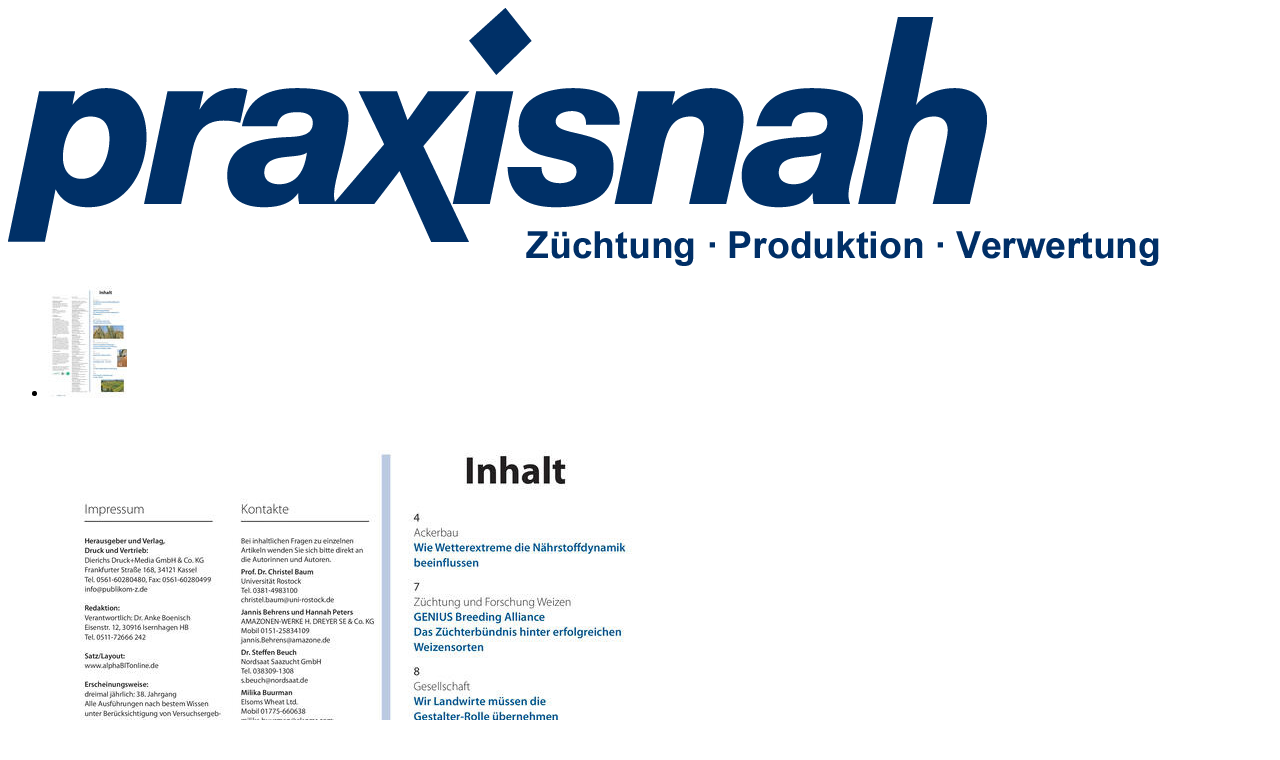

--- FILE ---
content_type: text/html;charset=UTF-8
request_url: https://www.praxisnah.de/index.cfm/article/10004.html
body_size: 54025
content:
<!doctype html> <html lang="de"> <head> <meta charset="utf-8"> <meta name="keywords" content="SAATEN-UNION"> <meta name="description" content="Ackerbohnen und K&ouml;rnererbsen sind wie alle Leguminosen durch ihre Symbiose mit Kn&ouml;llchen&shy;bakterien in der Lage, Luftstickstoff zu binden und in pflanzenverf&uuml;gbaren Stickstoff umzuwandeln. Eine Stickstoffd&uuml;ngung ist vor diesem Hintergrund also nicht n&ouml;tig. Weitere Grund- und Mikron&auml;hrstoffe haben aber, je nach Standort, eine hohe Bedeutung f&uuml;r die Ertragsf&auml;higkeit von Leguminosen"> <meta name='language' content='de'> <meta property="og:site_name" content="www.praxisnah.de" /> <meta property="og:title" content="Düngung von Körnerleguminosen – worauf kommt es an?"/> <meta property="og:type" content="article"/> <meta property="og:updated_time" content="2019-02-28T16:13:40+00:00" /> <meta property="og:url" content="https://www.praxisnah.de/index.cfm/article/10004.html"> <meta property="og:locale" content="de_DE"/> <meta property="og:image" content="https://www.praxisnah.de/cache/images/4250C5D0559B13536C84CE87A0142383.jpg"/> <meta property="og:height" content="600"/> <meta property="og:width" content="800"/> <meta property="og:description" content="Ackerbohnen und K&ouml;rnererbsen sind wie alle Leguminosen durch ihre Symbiose mit Kn&ouml;llchen&shy;bakterien in der Lage, Luftstickstoff zu binden und in pflanzenverf&uuml;gbaren Stickstoff umzuwandeln. Eine Stickstoffd&uuml;ngung ist vor diesem Hintergrund also nicht n&ouml;tig. Weitere Grund- und Mikron&auml;hrstoffe haben aber, je nach Standort, eine hohe Bedeutung f&uuml;r die Ertragsf&auml;higkeit von Leguminosen" /> <meta property="twitter:card" content="summary"/> <meta property="twitter:url" content="https://www.praxisnah.de/index.cfm/article/10004.html"/> <meta name="twitter:title" content="Düngung von Körnerleguminosen – worauf kommt es an?"> <meta name="twitter:description" content="Ackerbohnen und K&ouml;rnererbsen sind wie alle Leguminosen durch ihre Symbiose mit Kn&ouml;llchen&shy;bakterien in der Lage, Luftstickstoff zu binden und in pflanzenverf&uuml;gbaren Stickstoff umzuwandeln. Eine Stickstoffd&uuml;ngung ist vor diesem Hintergrund also nicht n&ouml;tig. Weitere Grund- und Mikron&auml;hrstoffe haben aber, je nach Standort, eine hohe Bedeutung f&uuml;r die Ertragsf&auml;higkeit von Leguminosen"> <meta name="twitter:image" content="https://www.praxisnah.de/cache/images/4250C5D0559B13536C84CE87A0142383.jpg"/> <meta charset="utf-8"> <meta name="viewport" content="width=device-width,initial-scale=1.0"> <title>praxisnah - Züchtung, Produktion, Verwertung</title> <!-- AdditionaCss --> <link rel="alternate" type="application/rss+xml" href="/rss_7.xml" title="RSS feed von Praxisnah"> <!--<script type="application/javascript" src="https://app.usercentrics.eu/latest/main.js" id="jZhXtRNeI"></script>--> <link href="/css/praxisnah.css" rel="stylesheet" type="text/css"> <link href="/css/fonts-googleapis.css" rel="stylesheet" type="text/css"> <link type="text/css" rel="stylesheet" href="/css/bootstrap-4.6.2-dist/css/bootstrap.min.css" /> <script src="/scripts/jquery-3.6.0-min.js" type="text/javascript"></script> <script src="/scripts/jquery.fancybox.pack.js"></script> <script type="text/javascript" src="/scripts/jquery.mmenu.min.js"></script> <link rel="stylesheet" href="/scripts/mmenu_addons/searchfield/jquery.mmenu.searchfield.css" type="text/css"/> <script src="/scripts/mmenu_addons/searchfield/jquery.mmenu.searchfield.min.js" type="text/javascript"></script> <link rel="stylesheet" href="/scripts/mmenu_addons/counters/jquery.mmenu.counters.css" type="text/css"/> <script src="/scripts/mmenu_addons/counters/jquery.mmenu.counters.min.js" type="text/javascript"></script> <link rel="stylesheet" href="/scripts/mmenu_addons/dropdown/jquery.mmenu.dropdown.css" type="text/css"/> <script src="/scripts/mmenu_addons/dropdown/jquery.mmenu.dropdown.min.js" type="text/javascript"></script> <link type="text/css" rel="stylesheet" href="/scripts/lightslider-master/dist/css/lightslider.min.css" /> <script src="/scripts/lightslider-master/dist/js/lightslider.min.js"></script> <script src="/scripts/validationEngine.2.6.2/js/languages/jquery.validationEngine-de.js"></script> <script src="/scripts/validationEngine.2.6.2/js/jquery.validationEngine.js"></script> <script src="/css/bootstrap-4.6.2-dist/js/bootstrap.min.js" type="text/javascript"></script> <script src="/scripts/jquery-ui-1.9.0.custom.min.js" type="text/javascript"></script> <script data-webpack-norelocate="true" async src="https://www.googletagmanager.com/gtag/js?id=G-510JV5E0JN"></script> <!-- GA4 ---> <script data-webpack-norelocate="true"> setTimeout(function(){//Initialize without changes$(function() {var ad_storage = "denied";var ad_user_data = "denied";var ad_personalization = "denied";var analytics_storage = "denied";setDMATracking(ad_storage,ad_user_data,ad_personalization,analytics_storage);});},300);//dynamisch aufrufbar bei Aenderungenfunction setDMATracking(ad_storage,ad_user_data,ad_personalization,analytics_storage){window.dataLayer = window.dataLayer || [];function gtag(){dataLayer.push(arguments);}gtag('consent', 'default', { 'ad_storage': ad_storage, 'ad_user_data': ad_user_data, 'ad_personalization': ad_personalization, 'analytics_storage': analytics_storage});gtag('js', new Date());gtag('config', 'G-510JV5E0JN');}</script> <!-- End GA4 --> </head> <body> <div id="grayout" style="display: none;"></div> <div id="container"> <div id="header"> <div id="sitelogo"><a href="/"><img src="/images/praxisnah/logo.png" alt="Logo"></a></div> <div id="ads"> <ul> <li> <p class="fancyanzeige" href="#fancy2"> <img src="/cache/images/4FC788DD5B7D53ED82AE9BE5FC44FD38.jpg"alt=""/> </p> <div id="fancy2" class="linkfdiv"> <span class="linkfancy"><img src="/cache/images/62B31E1C96D697294A3A4A99F5981346.jpg" /></span> </div> </li> <li> <p class="fancyanzeige" href="#fancy35"> <img src="/cache/images/0EC36E897E77F76F8185F6234150DE2D.jpg"alt=""/> </p> <div id="fancy35" class="linkfdiv"> <span class="linkfancy"><img src="/cache/images/7EA3D9A0F0EFA9522AD7BF595083FD95.jpg" /></span> </div> </li> <li> <p class="fancyanzeige" href="#fancy36"> <img src="/cache/images/0FAED447B88E639C676B82872122AD99.jpg"alt=""/> </p> <div id="fancy36" class="linkfdiv"> <span class="linkfancy"><img src="/cache/images/06C2343C0A40E57BF2BFEAA88CCA89BE.jpg" /></span> </div> </li> </ul> <div class="mainblock"> <a href="#vzeige" class="anzzimage" rel="anzhead"><div class="anzeige">Anzeige</div></a> <div class="hidden"> <div id='vzeige' rel="anzhead" > <p><img src="/cache/images/5EC143D146AD711D56906D16B841A23D.jpg" ></p> </div> <div class='anzzimage' rel="anzhead" > <p><img src="/cache/images/4933787E0DAEDE2A147296A3B3F84878.jpg" ></p> </div> <div class='anzzimage' rel="anzhead" > <p><img src="/cache/images/CE68B0941373D558AAABDA7CD8C17FE6.jpg" ></p> </div> </div> </div> </div> <script> $(document).ready(function(e) {$('.anzzimage').fancybox({});});$('.fancyanzeige').fancybox({});</script> <!-- advertscontent --> <br style="clear:left"> <div id="greenband"> <div id="slogan">Fachinformation für die Landwirtschaft</div> <ul id="mainmenu"> <li> <!--<form> <input id="q" name="q"> </form>--> <form id="searchform" action="/index.cfm/action/finder.html" method="get"> <input id="search_q" type="text" placeholder="Suche..." value="" name="q"> <i id="search_icon" class="fa fa-search fa-1x"></i> </form> </li> <li><a href="/index.cfm/nav/603.html">Links</a></li><li><a href="/index.cfm/nav/604.html">Wir über uns</a></li> <li class="active"> <a href="/index.cfm/nav/602/action/praxisnah.html?ed=">Magazin</a> <div class="dreieck">&nbsp;</div> </li> </ul> <div id="mobilwidget"> <a href="#mobilmenu" title="Navigation"><i class="fa fa-bars fa-1x"></i></a> <a href="#quicksearch" title="Suche"><i class="fa fa-search fa-1x"></i></a> </div> <nav id="mobilmenu"> <ul> <li> <a href="javascript:void(0);" title="Aktuelle Ausgabe 01/2026">Aktuelle Ausgabe<br /> 01/2026</a> <ul> <li class="ads_ausgabe" style="min-height: 150px; text-align:center; margin-left:-20px;"> <a href="/index.cfm/action/praxisnah.html?ed=2026-01" target="_blank"> <img src="/cache/images/4C757D59DED2DA4463B46E44273CB823.jpg" /> </a> </li> </ul> </li> <li> <a href="javascript:void(0);" title="Ausgaben">Ausgaben</a> <ul> <li> <a href="/index.cfm/action/praxisnah.html?ed=2026-01" title="01/2026"> 01/2026</a> </li> <li> <a href="javascript:void(0);" title="Ausgaben 2025">Ausgaben 2025</a> <ul> <li> <a href="/index.cfm/action/praxisnah.html?y=2025" class="ed_bold" title="Ausgaben 2025"> Übersicht 2025</a> </li> <li> <a href="/index.cfm/action/praxisnah.html?ed=2025-04" title="04/2025"> 04/2025</a> </li> <li> <a href="/index.cfm/action/praxisnah.html?ed=2025-03" title="03/2025"> 03/2025</a> </li> <li> <a href="/index.cfm/action/praxisnah.html?ed=2025-02" title="02/2025"> 02/2025</a> </li> <li> <a href="/index.cfm/action/praxisnah.html?ed=2025-01" title="01/2025"> 01/2025</a> </li> </ul> </li> <li> <a href="javascript:void(0);" title="Ausgaben 2024">Ausgaben 2024</a> <ul> <li> <a href="/index.cfm/action/praxisnah.html?y=2024" class="ed_bold" title="Ausgaben 2024"> Übersicht 2024</a> </li> <li> <a href="/index.cfm/action/praxisnah.html?ed=2024-04" title="04/2024"> 04/2024</a> </li> <li> <a href="/index.cfm/action/praxisnah.html?ed=2024-03" title="03/2024"> 03/2024</a> </li> <li> <a href="/index.cfm/action/praxisnah.html?ed=2024-02" title="02/2024"> 02/2024</a> </li> <li> <a href="/index.cfm/action/praxisnah.html?ed=2024-01" title="01/2024"> 01/2024</a> </li> </ul> </li> <li> <a href="javascript:void(0);" title="Ausgaben 2023">Ausgaben 2023</a> <ul> <li> <a href="/index.cfm/action/praxisnah.html?y=2023" class="ed_bold" title="Ausgaben 2023"> Übersicht 2023</a> </li> <li> <a href="/index.cfm/action/praxisnah.html?ed=2023-04" title="04/2023"> 04/2023</a> </li> <li> <a href="/index.cfm/action/praxisnah.html?ed=2023-03SO" title="Sonderausgabe Ackerbohnen, Körnererbsen, Sojabohnen: Züchtung, Anbau, Verwertung, Vermarktung"> Sonderausgabe Ackerbohnen, Körnererbsen, Sojabohnen: Züchtung, Anbau, Verwertung, Vermarktung</a> </li> <li> <a href="/index.cfm/action/praxisnah.html?ed=2023-03" title="03/2023"> 03/2023</a> </li> <li> <a href="/index.cfm/action/praxisnah.html?ed=2023-02" title="02/2023"> 02/2023</a> </li> <li> <a href="/index.cfm/action/praxisnah.html?ed=2023-01" title="01/2023"> 01/2023</a> </li> </ul> </li> <li> <a href="javascript:void(0);" title="Ausgaben 2022">Ausgaben 2022</a> <ul> <li> <a href="/index.cfm/action/praxisnah.html?y=2022" class="ed_bold" title="Ausgaben 2022"> Übersicht 2022</a> </li> <li> <a href="/index.cfm/action/praxisnah.html?ed=2022-04" title="04/2022"> 04/2022</a> </li> <li> <a href="/index.cfm/action/praxisnah.html?ed=2022-03" title="03/2022"> 03/2022</a> </li> <li> <a href="/index.cfm/action/praxisnah.html?ed=2022-02" title="02/2022"> 02/2022</a> </li> <li> <a href="/index.cfm/action/praxisnah.html?ed=2022-01" title="01/2022"> 01/2022</a> </li> </ul> </li> <li> <a href="javascript:void(0);" title="Ausgaben 2021">Ausgaben 2021</a> <ul> <li> <a href="/index.cfm/action/praxisnah.html?y=2021" class="ed_bold" title="Ausgaben 2021"> Übersicht 2021</a> </li> <li> <a href="/index.cfm/action/praxisnah.html?ed=2021-04" title="04/2021"> 04/2021</a> </li> <li> <a href="/index.cfm/action/praxisnah.html?ed=2021-03" title="03/2021"> 03/2021</a> </li> <li> <a href="/index.cfm/action/praxisnah.html?ed=2021-02" title="02/2021"> 02/2021</a> </li> <li> <a href="/index.cfm/action/praxisnah.html?ed=2021-01" title="01/2021"> 01/2021</a> </li> </ul> </li> <li> <a href="javascript:void(0);" title="Ausgaben 2020">Ausgaben 2020</a> <ul> <li> <a href="/index.cfm/action/praxisnah.html?y=2020" class="ed_bold" title="Ausgaben 2020"> Übersicht 2020</a> </li> <li> <a href="/index.cfm/action/praxisnah.html?ed=2020-04" title="04/2020"> 04/2020</a> </li> <li> <a href="/index.cfm/action/praxisnah.html?ed=2020-03" title="03/2020"> 03/2020</a> </li> <li> <a href="/index.cfm/action/praxisnah.html?ed=2020-02" title="02/2020"> 02/2020</a> </li> <li> <a href="/index.cfm/action/praxisnah.html?ed=2020-01" title="01/2020"> 01/2020</a> </li> </ul> </li> <li> <a href="javascript:void(0);" title="Ausgaben 2019">Ausgaben 2019</a> <ul> <li> <a href="/index.cfm/action/praxisnah.html?y=2019" class="ed_bold" title="Ausgaben 2019"> Übersicht 2019</a> </li> <li> <a href="/index.cfm/action/praxisnah.html?ed=2019-04" title="04/2019"> 04/2019</a> </li> <li> <a href="/index.cfm/action/praxisnah.html?ed=2019-03" title="03/2019"> 03/2019</a> </li> <li> <a href="/index.cfm/action/praxisnah.html?ed=2019-02" title="02/2019"> 02/2019</a> </li> <li> <a href="/index.cfm/action/praxisnah.html?ed=2019-01" title="01/2019"> 01/2019</a> </li> </ul> </li> <li> <a href="javascript:void(0);" title="Ausgaben 2018">Ausgaben 2018</a> <ul> <li> <a href="/index.cfm/action/praxisnah.html?y=2018" class="ed_bold" title="Ausgaben 2018"> Übersicht 2018</a> </li> <li> <a href="/index.cfm/action/praxisnah.html?ed=2018-04" title="04/2018"> 04/2018</a> </li> <li> <a href="/index.cfm/action/praxisnah.html?ed=2018-03" title="03/2018"> 03/2018</a> </li> <li> <a href="/index.cfm/action/praxisnah.html?ed=2018-02" title="02/2018"> 02/2018</a> </li> <li> <a href="/index.cfm/action/praxisnah.html?ed=2018-01" title="01/2018"> 01/2018</a> </li> </ul> </li> <li> <a href="javascript:void(0);" title="Ausgaben 2017">Ausgaben 2017</a> <ul> <li> <a href="/index.cfm/action/praxisnah.html?y=2017" class="ed_bold" title="Ausgaben 2017"> Übersicht 2017</a> </li> <li> <a href="/index.cfm/action/praxisnah.html?ed=2017-04" title="04/2017"> 04/2017</a> </li> <li> <a href="/index.cfm/action/praxisnah.html?ed=2017-03" title="03/2017"> 03/2017</a> </li> <li> <a href="/index.cfm/action/praxisnah.html?ed=2017-02" title="02/2017"> 02/2017</a> </li> <li> <a href="/index.cfm/action/praxisnah.html?ed=2017-01" title="01/2017"> 01/2017</a> </li> </ul> </li> <li> <a href="javascript:void(0);" title="Ausgaben 2016">Ausgaben 2016</a> <ul> <li> <a href="/index.cfm/action/praxisnah.html?y=2016" class="ed_bold" title="Ausgaben 2016"> Übersicht 2016</a> </li> <li> <a href="/index.cfm/action/praxisnah.html?ed=2016-04" title="04/2016"> 04/2016</a> </li> <li> <a href="/index.cfm/action/praxisnah.html?ed=2016-03" title="03/2016"> 03/2016</a> </li> <li> <a href="/index.cfm/action/praxisnah.html?ed=2016-02" title="02/2016"> 02/2016</a> </li> <li> <a href="/index.cfm/action/praxisnah.html?ed=2016-01" title="01/2016"> 01/2016</a> </li> </ul> </li> <li> <a href="javascript:void(0);" title="Ausgaben 2015">Ausgaben 2015</a> <ul> <li> <a href="/index.cfm/action/praxisnah.html?y=2015" class="ed_bold" title="Ausgaben 2015"> Übersicht 2015</a> </li> <li> <a href="/index.cfm/action/praxisnah.html?ed=2015-04" title="04/2015"> 04/2015</a> </li> <li> <a href="/index.cfm/action/praxisnah.html?ed=2015-03" title="03/2015"> 03/2015</a> </li> <li> <a href="/index.cfm/action/praxisnah.html?ed=2015-02" title="02/2015"> 02/2015</a> </li> <li> <a href="/index.cfm/action/praxisnah.html?ed=2015-01" title="01/2015"> 01/2015</a> </li> </ul> </li> <li> <a href="javascript:void(0);" title="Ausgaben 2014">Ausgaben 2014</a> <ul> <li> <a href="/index.cfm/action/praxisnah.html?y=2014" class="ed_bold" title="Ausgaben 2014"> Übersicht 2014</a> </li> <li> <a href="/index.cfm/action/praxisnah.html?ed=2014-04" title="04/2014"> 04/2014</a> </li> <li> <a href="/index.cfm/action/praxisnah.html?ed=2014-03" title="03/2014"> 03/2014</a> </li> <li> <a href="/index.cfm/action/praxisnah.html?ed=2014-02" title="02/2014"> 02/2014</a> </li> <li> <a href="/index.cfm/action/praxisnah.html?ed=2014-01" title="01/2014"> 01/2014</a> </li> </ul> </li> <li> <a href="javascript:void(0);" title="Ausgaben 2013">Ausgaben 2013</a> <ul> <li> <a href="/index.cfm/action/praxisnah.html?y=2013" class="ed_bold" title="Ausgaben 2013"> Übersicht 2013</a> </li> <li> <a href="/index.cfm/action/praxisnah.html?ed=2013-04" title="04/2013"> 04/2013</a> </li> <li> <a href="/index.cfm/action/praxisnah.html?ed=2013-03" title="03/2013"> 03/2013</a> </li> <li> <a href="/index.cfm/action/praxisnah.html?ed=2013-02" title="02/2013"> 02/2013</a> </li> <li> <a href="/index.cfm/action/praxisnah.html?ed=2013-01" title="01/2013"> 01/2013</a> </li> </ul> </li> <li> <a href="javascript:void(0);" title="Ausgaben 2012">Ausgaben 2012</a> <ul> <li> <a href="/index.cfm/action/praxisnah.html?y=2012" class="ed_bold" title="Ausgaben 2012"> Übersicht 2012</a> </li> <li> <a href="/index.cfm/action/praxisnah.html?ed=2012-04" title="04/2012"> 04/2012</a> </li> <li> <a href="/index.cfm/action/praxisnah.html?ed=2012-03" title="03/2012"> 03/2012</a> </li> <li> <a href="/index.cfm/action/praxisnah.html?ed=2012-02" title="02/2012"> 02/2012</a> </li> <li> <a href="/index.cfm/action/praxisnah.html?ed=2012-01" title="01/2012"> 01/2012</a> </li> </ul> </li> <li> <a href="javascript:void(0);" title="Ausgaben 2011">Ausgaben 2011</a> <ul> <li> <a href="/index.cfm/action/praxisnah.html?y=2011" class="ed_bold" title="Ausgaben 2011"> Übersicht 2011</a> </li> <li> <a href="/index.cfm/action/praxisnah.html?ed=2011-04" title="04/2011"> 04/2011</a> </li> <li> <a href="/index.cfm/action/praxisnah.html?ed=2011-03" title="03/2011"> 03/2011</a> </li> <li> <a href="/index.cfm/action/praxisnah.html?ed=2011-02SO" title="02SO/2011"> 02SO/2011</a> </li> <li> <a href="/index.cfm/action/praxisnah.html?ed=2011-02" title="02/2011"> 02/2011</a> </li> <li> <a href="/index.cfm/action/praxisnah.html?ed=2011-01" title="01/2011"> 01/2011</a> </li> </ul> </li> <li> <a href="javascript:void(0);" title="Ausgaben 2010">Ausgaben 2010</a> <ul> <li> <a href="/index.cfm/action/praxisnah.html?y=2010" class="ed_bold" title="Ausgaben 2010"> Übersicht 2010</a> </li> <li> <a href="/index.cfm/action/praxisnah.html?ed=2010-04" title="04/2010"> 04/2010</a> </li> <li> <a href="/index.cfm/action/praxisnah.html?ed=2010-03" title="03/2010"> 03/2010</a> </li> <li> <a href="/index.cfm/action/praxisnah.html?ed=2010-02" title="02/2010"> 02/2010</a> </li> <li> <a href="/index.cfm/action/praxisnah.html?ed=2010-01" title="01/2010"> 01/2010</a> </li> </ul> </li> <li> <a href="javascript:void(0);" title="Ausgaben 2009">Ausgaben 2009</a> <ul> <li> <a href="/index.cfm/action/praxisnah.html?y=2009" class="ed_bold" title="Ausgaben 2009"> Übersicht 2009</a> </li> <li> <a href="/index.cfm/action/praxisnah.html?ed=2009-04" title="04/2009"> 04/2009</a> </li> <li> <a href="/index.cfm/action/praxisnah.html?ed=2009-03" title="03/2009"> 03/2009</a> </li> <li> <a href="/index.cfm/action/praxisnah.html?ed=2009-02" title="02/2009"> 02/2009</a> </li> <li> <a href="/index.cfm/action/praxisnah.html?ed=2009-01" title="01/2009"> 01/2009</a> </li> </ul> </li> <li> <a href="javascript:void(0);" title="Ausgaben 2008">Ausgaben 2008</a> <ul> <li> <a href="/index.cfm/action/praxisnah.html?y=2008" class="ed_bold" title="Ausgaben 2008"> Übersicht 2008</a> </li> <li> <a href="/index.cfm/action/praxisnah.html?ed=2008-04" title="04/2008"> 04/2008</a> </li> <li> <a href="/index.cfm/action/praxisnah.html?ed=2008-03" title="03/2008"> 03/2008</a> </li> <li> <a href="/index.cfm/action/praxisnah.html?ed=2008-02" title="02/2008"> 02/2008</a> </li> <li> <a href="/index.cfm/action/praxisnah.html?ed=2008-01" title="01/2008"> 01/2008</a> </li> </ul> </li> <li> <a href="javascript:void(0);" title="Ausgaben 2007">Ausgaben 2007</a> <ul> <li> <a href="/index.cfm/action/praxisnah.html?y=2007" class="ed_bold" title="Ausgaben 2007"> Übersicht 2007</a> </li> <li> <a href="/index.cfm/action/praxisnah.html?ed=2007-04" title="04/2007"> 04/2007</a> </li> <li> <a href="/index.cfm/action/praxisnah.html?ed=2007-03" title="03/2007"> 03/2007</a> </li> <li> <a href="/index.cfm/action/praxisnah.html?ed=2007-02" title="02/2007"> 02/2007</a> </li> <li> <a href="/index.cfm/action/praxisnah.html?ed=2007-01" title="01/2007"> 01/2007</a> </li> </ul> </li> <li> <a href="javascript:void(0);" title="Ausgaben 2006">Ausgaben 2006</a> <ul> <li> <a href="/index.cfm/action/praxisnah.html?y=2006" class="ed_bold" title="Ausgaben 2006"> Übersicht 2006</a> </li> <li> <a href="/index.cfm/action/praxisnah.html?ed=2006-05" title="05/2006"> 05/2006</a> </li> <li> <a href="/index.cfm/action/praxisnah.html?ed=2006-04" title="04/2006"> 04/2006</a> </li> <li> <a href="/index.cfm/action/praxisnah.html?ed=2006-03" title="03/2006"> 03/2006</a> </li> <li> <a href="/index.cfm/action/praxisnah.html?ed=2006-02" title="02/2006"> 02/2006</a> </li> <li> <a href="/index.cfm/action/praxisnah.html?ed=2006-01" title="01/2006"> 01/2006</a> </li> </ul> </li> <li> <a href="javascript:void(0);" title="Ausgaben 2005">Ausgaben 2005</a> <ul> <li> <a href="/index.cfm/action/praxisnah.html?y=2005" class="ed_bold" title="Ausgaben 2005"> Übersicht 2005</a> </li> <li> <a href="/index.cfm/action/praxisnah.html?ed=2005-04" title="04/2005"> 04/2005</a> </li> <li> <a href="/index.cfm/action/praxisnah.html?ed=2005-03" title="03/2005"> 03/2005</a> </li> <li> <a href="/index.cfm/action/praxisnah.html?ed=2005-02" title="02/2005"> 02/2005</a> </li> <li> <a href="/index.cfm/action/praxisnah.html?ed=2005-01" title="01/2005"> 01/2005</a> </li> </ul> </li> <li> <a href="javascript:void(0);" title="Ausgaben 2004">Ausgaben 2004</a> <ul> <li> <a href="/index.cfm/action/praxisnah.html?y=2004" class="ed_bold" title="Ausgaben 2004"> Übersicht 2004</a> </li> <li> <a href="/index.cfm/action/praxisnah.html?ed=2004-04" title="04/2004"> 04/2004</a> </li> <li> <a href="/index.cfm/action/praxisnah.html?ed=2004-03" title="03/2004"> 03/2004</a> </li> <li> <a href="/index.cfm/action/praxisnah.html?ed=2004-02" title="02/2004"> 02/2004</a> </li> <li> <a href="/index.cfm/action/praxisnah.html?ed=2004-01" title="01/2004"> 01/2004</a> </li> </ul> </li> <li> <a href="javascript:void(0);" title="Ausgaben 2003">Ausgaben 2003</a> <ul> <li> <a href="/index.cfm/action/praxisnah.html?y=2003" class="ed_bold" title="Ausgaben 2003"> Übersicht 2003</a> </li> <li> <a href="/index.cfm/action/praxisnah.html?ed=2003-04" title="04/2003"> 04/2003</a> </li> <li> <a href="/index.cfm/action/praxisnah.html?ed=2003-03" title="03/2003"> 03/2003</a> </li> <li> <a href="/index.cfm/action/praxisnah.html?ed=2003-02" title="02/2003"> 02/2003</a> </li> <li> <a href="/index.cfm/action/praxisnah.html?ed=2003-01" title="01/2003"> 01/2003</a> </li> </ul> </li> <li> <a href="javascript:void(0);" title="Ausgaben 2002">Ausgaben 2002</a> <ul> <li> <a href="/index.cfm/action/praxisnah.html?y=2002" class="ed_bold" title="Ausgaben 2002"> Übersicht 2002</a> </li> <li> <a href="/index.cfm/action/praxisnah.html?ed=2002-04" title="04/2002"> 04/2002</a> </li> <li> <a href="/index.cfm/action/praxisnah.html?ed=2002-03" title="03/2002"> 03/2002</a> </li> <li> <a href="/index.cfm/action/praxisnah.html?ed=2002-02" title="02/2002"> 02/2002</a> </li> <li> <a href="/index.cfm/action/praxisnah.html?ed=2002-01" title="01/2002"> 01/2002</a> </li> </ul> </li> <li> <a href="javascript:void(0);" title="Ausgaben 2001">Ausgaben 2001</a> <ul> <li> <a href="/index.cfm/action/praxisnah.html?y=2001" class="ed_bold" title="Ausgaben 2001"> Übersicht 2001</a> </li> <li> <a href="/index.cfm/action/praxisnah.html?ed=2001-04" title="04/2001"> 04/2001</a> </li> <li> <a href="/index.cfm/action/praxisnah.html?ed=2001-03" title="03/2001"> 03/2001</a> </li> <li> <a href="/index.cfm/action/praxisnah.html?ed=2001-02" title="02/2001"> 02/2001</a> </li> <li> <a href="/index.cfm/action/praxisnah.html?ed=2001-01" title="01/2001"> 01/2001</a> </li> </ul> </li> <li> <a href="javascript:void(0);" title="Ausgaben 2000">Ausgaben 2000</a> <ul> <li> <a href="/index.cfm/action/praxisnah.html?y=2000" class="ed_bold" title="Ausgaben 2000"> Übersicht 2000</a> </li> <li> <a href="/index.cfm/action/praxisnah.html?ed=2000-04" title="04/2000"> 04/2000</a> </li> <li> <a href="/index.cfm/action/praxisnah.html?ed=2000-03" title="03/2000"> 03/2000</a> </li> <li> <a href="/index.cfm/action/praxisnah.html?ed=2000-02" title="02/2000"> 02/2000</a> </li> <li> <a href="/index.cfm/action/praxisnah.html?ed=2000-01" title="01/2000"> 01/2000</a> </li> </ul> </li> <li> <a href="javascript:void(0);" title="Ausgaben 1999">Ausgaben 1999</a> <ul> <li> <a href="/index.cfm/action/praxisnah.html?y=1999" class="ed_bold" title="Ausgaben 1999"> Übersicht 1999</a> </li> <li> <a href="/index.cfm/action/praxisnah.html?ed=1999-04" title="04/1999"> 04/1999</a> </li> <li> <a href="/index.cfm/action/praxisnah.html?ed=1999-03" title="03/1999"> 03/1999</a> </li> <li> <a href="/index.cfm/action/praxisnah.html?ed=1999-02" title="02/1999"> 02/1999</a> </li> <li> <a href="/index.cfm/action/praxisnah.html?ed=1999-01" title="01/1999"> 01/1999</a> </li> </ul> </li> </ul> </li> <li> <a href="javascript:void(0);" title="Sonderausgaben">Sonderausgaben</a> <ul> <li> <a href="/index.cfm/action/praxisnah.html?y=so" class="ed_bold" title="Sonderübersicht"> Übersicht</a> </li> <li><a href="/index.cfm/action/praxisnah.html?ed=2023-03SO">Ackerbohnen, Körnererbsen, Sojabohnen: Züchtung, Anbau, Verwertung, Vermarktung 2023</a></li> </ul> </li> <li> <a href="javascript:void(0);" title="Themen">Themen</a> <ul style="margin-bottom:20px"> <li><a href="/index.cfm/nav/1315.html" target="_self" title="">Ackerbohne</a></li> <li><a href="/index.cfm/nav/617.html" target="_self" title="">Durum</a></li> <li><a href="/index.cfm/nav/1404.html" target="_self" title="">Erbsen</a></li> <li><a href="/index.cfm/nav/624.html" target="_self" title="">Fruchtfolge</a></li> <li><a href="/index.cfm/nav/720.html" target="_self" title="">Futterrüben</a></li> <li><a href="/index.cfm/nav/1400.html" target="_self" title="">Getreide allgemein</a></li> <li><a href="/index.cfm/nav/623.html" target="_self" title="">Gräser und Klee</a></li> <li><a href="/index.cfm/nav/653.html" target="_self" title="">Hafer</a></li> <li><a href="/index.cfm/nav/659.html" target="_self" title="">Hybridweizen</a></li> <li><a href="/index.cfm/nav/620.html" target="_self" title="">Körnermais</a></li> <li><a href="/index.cfm/nav/654.html" target="_self" title="">Leguminosen</a></li> <li><a href="/index.cfm/nav/618.html" target="_self" title="">Mais allgemein</a></li> <li><a href="/index.cfm/nav/625.html" target="_self" title="">Markt und Ökonomie</a></li> <li><a href="/index.cfm/nav/657.html" target="_self" title="">NaWaRo</a></li> <li><a href="/index.cfm/nav/2471.html" target="_self" title="">Ökologischer Landbau</a></li> <li><a href="/index.cfm/nav/656.html" target="_self" title="">Ölfrüchte</a></li> <li><a href="/index.cfm/nav/619.html" target="_self" title="">Silomais</a></li> <li><a href="/index.cfm/nav/2168.html" target="_self" title="">Soja</a></li> <li><a href="/index.cfm/nav/616.html" target="_self" title="">Sommergerste</a></li> <li><a href="/index.cfm/nav/615.html" target="_self" title="">Sommerweizen</a></li> <li><a href="/index.cfm/nav/2726.html" target="_self" title="">Sonnenblumen</a></li> <li><a href="/index.cfm/nav/658.html" target="_self" title="">Sonstiges</a></li> <li><a href="/index.cfm/nav/621.html" target="_self" title="">Sorghum</a></li> <li><a href="/index.cfm/nav/950.html" target="_self" title="">Wechselweizen</a></li> <li><a href="/index.cfm/nav/611.html" target="_self" title="">Wintergerste</a></li> <li><a href="/index.cfm/nav/612.html" target="_self" title="">Winterroggen</a></li> <li><a href="/index.cfm/nav/610.html" target="_self" title="">Winterspelz</a></li> <li><a href="/index.cfm/nav/613.html" target="_self" title="">Wintertriticale</a></li> <li><a href="/index.cfm/nav/609.html" target="_self" title="">Winterweizen</a></li> <li><a href="/index.cfm/nav/614.html" target="_self" title="">Zwischenfrüchte</a></li> </ul> </li> <li> <a href="javascript:void(0);" title="Abonnement">Abonnement</a> <ul> <li> <a href="/index.cfm/action/pnabo.html" class="ed_bold" title="Abonnement"> praxisnah abonnieren</a> </li> </ul> </li> <li> <a href="javascript:void(0);" title="Impressum">Impressum</a> <ul> <li> <a href="/index.cfm/nav/605.html" class="ed_bold" title="Datenschutz"> Impressum auf einen Blick</a> </li> </ul> </li> <li> <a href="javascript:void(0);" title="Datenschutzerklärung">Datenschutzerklärung</a> <ul> <li> <a href="/index.cfm/nav/2366.html" class="ed_bold" title="Datenschutz"> Datenschutz auf einen Blick</a> </li> </ul> </li> <li class="active"> <a href="/index.cfm/nav/603.html">Links</a> </li> <li><a href="/index.cfm/nav/604.html">Wir über uns</a></li> <li><a href="/index.cfm/nav/602/action/praxisnah.html?ed=">Magazin</a></li> </ul> </nav> <nav id="quicksearch"> <ul> <li> <form action="/index.cfm/action/finder.html" method="get"> <input id="q" name="q">&nbsp;&nbsp;<input type="submit" value="Suchen" /> </form> </li> </ul> </nav> <!-- topnavicontent --> <br style="clear:both"> </div> </div> <div class="cookieconsent" id="cookieconsent"> <div class="row"> <div class="col-md-4 mobinot"></div> <div class="col-md-4 col-sm-12 cookiewhitebg cookiewhite cook cookieradiustop"> <div class="cookieheaderinfo"> Kurz zu den Cookies<div id="cookieconsentCloser" style="float: right;cursor: pointer;color:#fff !important">&#10006;</div> </div> <br> Wir verwenden Cookies, um Inhalte und Anzeigen zu personalisieren, Funktionen für soziale Medien anbieten zu können und die Zugriffe auf unsere Website zu analysieren. Außerdem geben wir Informationen zu Ihrer Verwendung unserer Website an unsere Partner für soziale Medien, Werbung und Analysen weiter. Unsere Partner führen diese Informationen möglicherweise mit weiteren Daten zusammen, die Sie ihnen bereitgestellt haben oder die sie im Rahmen Ihrer Nutzung der Dienste gesammelt haben.<br><br> <div class="row"> <div class="col-4"> <label class="switch"> <input type="checkbox" class="success" id="btconsentcookie1" value="1" checked> <span class="slider round"></span> </label> </div> <div class="col-8"> <label>Notwendig</label> </div> </div> <div class="mobi"><br></div> <div class="row"> <div class="col-4"> <label class="switch"> <input type="checkbox" class="success" id="btconsentcookie2" value="1" > <span class="slider round"></span> </label> </div> <div class="col-8"> <label> Statistiken</label> </div> </div> <div class="mobi"><br></div> </div> <div class="col-md-4 mobinot"></div> <div class="col-md-4 mobinot"></div> <div class="col-md-4 col-sm-12 cookiewhitebg cookiewhite cook cookieradiusbottom"> <div class="row"> <div class="col-12" id='allcookies'> <button class="cookieconsentbt1 cookiebtn btn btn-secondary"> Alle Cookies erlauben</button> </div> <div class="col-12" id='onlyselection'> <button class="cookieconsentbt2 cookiebtn btn btn-secondary"> Auswahl erlauben</button> </div> </div> <div class="row"> <div class="col-12"> <a href="javascript:void(0);" id="consentdetails" style="text-decoration: underline;"> <button class="btn btn-secondary cookieconsentbtact cookiebtn"> Individuelle Cookie-Einstellungen</button> </a> </div> </div> <div class="row"> <div class="col-12"> <a href="javascript:void(0);" id="consenthelp" style="text-decoration: underline;"> <button class="btn btn-secondary cookieconsentbtact cookiebtn"> mehr Details</button> </a> </div> </div> </div> <div class="col-md-4 mobinot"></div> </div> </div> <div class="cookiehelp" id="cookiehelp"> <div class="row" style="min-height: 531px;"> <div class="col-md-4 mobinot"></div> <div class="col-md-4 col-sm-12 cookiewhitebg cookiewhite cook cookieradiustop cookieradiusbottom"> <div class="cookieheaderinfo"> Mehr Details<div id="cookieconsentCloseHelp" style="float: right;cursor: pointer;">&#10006;</div> </div> <br><br> Cookies sind kleine Textdateien, die von Webseiten verwendet werden, um die Benutzererfahrung effizienter zu gestalten.Laut Gesetz können wir Cookies auf Ihrem Gerät speichern, wenn diese für den Betrieb dieser Seite unbedingt notwendig sind. Für alle anderen Cookie-Typen benötigen wir Ihre Erlaubnis.Diese Seite verwendet unterschiedliche Cookie-Typen. Einige Cookies werden von Drittparteien platziert, die auf unseren Seiten erscheinen.Sie können Ihre Einwilligung jederzeit von der Cookie-Erklärung auf unserer Website ändern oder wiederrufen.Erfahren Sie in unserer Datenschutzrichtlinie mehr darüber, wer wir sind, wie Sie uns kontaktieren können und wie wir personenbezogene Daten verarbeiten.Ihre Einwilligung trifft auf die folgende Domain zu: www.praxisnah.de<br><br> Notwendige Cookies helfen dabei, eine Webseite nutzbar zu machen, indem sie Grundfunktionen wie Seitennavigation und Zugriff auf sichere Bereiche der Webseite ermöglichen. Die Webseite kann ohne diese Cookies nicht richtig funktionieren.<br><br> Statistik-Cookies helfen Webseiten-Besitzern zu verstehen, wie Besucher mit Webseiten interagieren, indem Informationen anonym gesammelt und gemeldet werden.<br><br> Marketing-Cookies werden verwendet, um Besuchern auf Webseiten zu folgen. Die Absicht ist, Anzeigen zu zeigen, die relevant und ansprechend für den einzelnen Benutzer sind und daher wertvoller für Publisher und werbetreibende Drittparteien sind.<br><br> <div class="cookieheaderinfo" id="cookieconsentCloseHelpButton" align="center"> Schließen</div> </div> <div class="col-md-4 mobinot"></div> </div> </div> <div class="cookiedetails" id="cookiedetails"> <div class="row"> <div class="col-md-4 mobinot"></div> <div class="col-md-4 col-sm-12 cookiewhitebg cookiewhite cook cookieradiustop cookieradiusbottom"> <div class="cookieheaderinfo"> Individuelle Cookie-Einstellungen<div id="cookieconsentDetailCloser" style="float: right;cursor: pointer;">&#10006;</div> </div> <div class="accordion md-accordion" id="accordionEx" role="tablist" aria-multiselectable="true"> <div class="card"> <div class="card-header toggleicon0" role="tab" id="headingCookie0"> <a data-toggle="collapse" data-parent="#accordionEx" href="#collapseCookie0" aria-expanded="true" aria-controls="collapseCookie0" id="nessessary"> <div class="mb-0" style="text-align: left;padding-left: 20px;font-size: 1rem;color: #444;"> <i class="icon-caret-down rotate-icon0 rotate-icon"></i>&nbsp;&nbsp; NOTWENDIG</div> </a> </div> <div style="float: right;height: 0px;"> <label class="switchindiv"> <input type="checkbox" class="success" name="notwendig" id="consentcookie2" value="1" checked> <span class="slider round"></span> </label> </div> <div id="collapseCookie0" class="collapse show" role="tabpanel" aria-labelledby="headingCookie0" data-parent="#accordionEx"> <div class="card-body"> Notwendige Cookies sind Cookies, die für den Betrieb einer Internetseite erforderlich sind.</div> </div> </div> <div class="card"> <div class="card-header toggleicon2" role="tab" id="headingCookie2"> <a data-toggle="collapse" data-parent="#accordionEx" href="#collapseCookie2" aria-expanded="true" aria-controls="collapseCookie2"> <h6 class="mb-0" style="text-align: left;padding-left: 20px;"> <i class="icon-caret-right rotate-icon2 rotate-icon"></i>&nbsp;&nbsp;STATISTIKEN</h6> </a> </div> <div style="float: right;height: 0px;"> <label class="switchindiv"> <input type="checkbox" class="success" name="gatrackingid" id="statistics_gatrackingid" value="1"> <span class="slider round"></span> </label> </div> <div id="collapseCookie2" class="collapse" role="tabpanel" aria-labelledby="headingCookie2" data-parent="#accordionEx"> <div class="card-body"> <p>Als nicht notwendige Cookies werden alle Cookies bezeichnet, die für das Funktionieren der Website nicht unbedingt notwendig sind und speziell zur Sammlung von personenbezogenen Daten der Nutzer über Analysen, Anzeigen oder andere eingebettete Inhalte verwendet werden.</p> <div class="row"> <div class="col-md-12 col-sm-12 cookiebd"> <h3>Google Analytics</h3> </div> </div> <div class="row "> <div class="col-md-4 col-sm-4 cookiebd"> Anbieter</div> <div class="col-md-8 col-sm-8 cookiebd"> Google LLC</div> </div> <div class="row "> <div class="col-md-4 col-sm-4 cookiebd"> Beschreibung</div> <div class="col-md-8 col-sm-8 cookiebd"> Cookie von Google, wird für Analysen der Internetseite genutzt. Enthalten sind allgemeine statistische Daten, wie der Besucher die Internetseite benutzt.</div> </div> <div class="row "> <div class="col-md-4 col-sm-4 cookiebd"> Cookie-Name</div> <div class="col-md-8 col-sm-8 cookiebd"> </div> </div> <div class="row "> <div class="col-md-4 col-sm-4 cookiebd"> Laufzeit</div> <div class="col-md-8 col-sm-8 cookiebd"> 24h</div> </div> <div class="row "> <div class="col-md-4 col-sm-4 cookiebd"> Datenschutzerklärung</div> <div class="col-md-8 col-sm-8 cookiebd"> https://policies.google.com/privacy?hl=de</div> </div> </div> </div> </div> </div> <br><br> <div class="cookieheaderinfo" id="cookieconsentCloseIndivButton" align="center"> Schließen</div> </div> </div> </div> <script type="text/javascript"> ////////////////////////////////////////////////////////////////////////////////////////////////////////////////////$(function(e) {setTimeout(function(){$('#grayout').css('display','block');$('#grayout').css('z-index','1500');}, 200);});$('#group_neccessary').click(function(){$('.tgroup_content').css('display','block');$('#neccessary_content').css('display','block');});$('#group_statistics').click(function(){$('.tgroup_content').css('display','block');$('#statistics_content').css('display','block');});////////////////////////////////////////////////////////////////////////////////////////////////////////////////////// Notwendiger Cookie immer aktiv$('#consentcookie1,#consentcookie2,#btconsentcookie1').click(function(){ $(this).prop('checked', true);$(this).val('1');}); ////////////////////////////////////////////////////////////////////////////////////////////////////////////////////$('.card-header').click(function(){var thisid = $(this).attr('id');var thisid = thisid.replace('headingCookie','');var thisline = $('.rotate-icon'+thisid);$('.rotate-icon').each(function(){ //alle zurücksetzenif($(this).hasClass('icon-caret-down')){$(this).removeClass('icon-caret-down');$(this).addClass('icon-caret-right');}});if(thisline.hasClass('icon-caret-down')){thisline.removeClass('icon-caret-down');thisline.addClass('icon-caret-right');}else{thisline.removeClass('icon-caret-right');thisline.addClass('icon-caret-down');}});////////////////////////////////////////////////////////////////////////////////////////////////////////////////////$('#consentdetails').click(function(){$("#cookiedetails").css('display','block');$("#cookiehelp").css('display','none');$("#cookieconsent").css('display','none');});$('#consenthelp').click(function(){$("#cookiehelp").css('display','block');$("#cookiedetails").css('display','none');$("#cookieconsent").css('display','none');});////////////////////////////////////////////////////////////////////////////////////////////////////////////////////// Nur Auswahl erlauben auf Hauptseite o. individualisiert$('#onlyselection,#cookieconsentDetailCloser,#cookieconsentCloseIndivButton').click(function(){$("#cookieconsent").css('display','none');$("#cookieconsent").hide();$("#cookiedetails").css('display','none');$('#grayout').css('display','none');$('#grayout').css('z-index','200'); // Hauptgruppenif($("#btconsentcookie1").is(':checked')){var neccessary = true;}else{var neccessary = false;} // Hauptgruppenif($("#btconsentcookie2").is(':checked')){var statistics = true;}else{var statistics = false;} // Untergruppenif($("#statistics_gatrackingid").is(':checked')){var statistics_gatrackingid = true;var statistics = true; // wenn Untergruppe = true, Hauptgruppe auch true}else{var statistics_gatrackingid = false;} // Untergruppenif($("#neccessary_youtube").is(':checked')){var neccessary_youtube = true;var neccessary = true; // wenn Untergruppe = true, Hauptgruppe auch true}else{var neccessary_youtube = false;} // Untergruppenif($("#neccessary_googlemaps").is(':checked')){var neccessary_googlemaps = true;var neccessary = true; // wenn Untergruppe = true, Hauptgruppe auch true}else{var neccessary_googlemaps = false;}$.ajax({url : '/services/setcookieconsent.cfm?consentcookie=1&tportal=7',type: 'post',data : { // Hauptgruppenneccessary : neccessary, // Hauptgruppenstatistics : statistics, // Untergruppenstatistics_gatrackingid : statistics_gatrackingid, // Untergruppenneccessary_youtube : neccessary_youtube, // Untergruppenneccessary_googlemaps : neccessary_googlemaps,},success : function(resp) {var resp = eval(resp);var ad_storage = resp[0];var ad_user_data = resp[1];var ad_personalization = resp[2];var analytics_storage = resp[3];setDMATracking(ad_storage,ad_user_data,ad_personalization,analytics_storage);console.log(ad_storage);console.log(ad_user_data);console.log(ad_personalization);console.log(analytics_storage);}});});////////////////////////////////////////////////////////////////////////////////////////////////////////////////////// Alles erlauben oder x geklickt$('#cookieconsentCloser,#allcookies').click(function(){ $("#cookieconsent").css('display','none');$("#cookieconsent").hide();$("#cookiedetails").css('display','none');$('#grayout').css('display','none');$('#grayout').css('z-index','200'); // Hauptgruppenvar neccessary = true; // Hauptgruppenvar statistics = true; // Untergruppenvar statistics_gatrackingid = true; // Untergruppenvar neccessary_youtube = true; // Untergruppenvar neccessary_googlemaps = true;$.ajax({url : '/services/setcookieconsent.cfm?consentcookie=1&tportal=7',type: 'post',data : { // Hauptgruppenneccessary : neccessary, // Hauptgruppenstatistics : statistics, // Untergruppenstatistics_gatrackingid : statistics_gatrackingid, // Untergruppenneccessary_youtube : neccessary_youtube, // Untergruppenneccessary_googlemaps : neccessary_googlemaps,},success : function(resp) {var resp = eval(resp);var ad_storage = resp[0];var ad_user_data = resp[1];var ad_personalization = resp[2];var analytics_storage = resp[3];setDMATracking(ad_storage,ad_user_data,ad_personalization,analytics_storage);console.log(ad_storage);console.log(ad_user_data);console.log(ad_personalization);console.log(analytics_storage);}});});////////////////////////////////////////////////////////////////////////////////////////////////////////////////////$('#cookieconsentCloseHelp,#cookieconsentCloseHelpButton').click(function(){$("#cookiehelp").css('display','none');$("#cookiedetails").css('display','none');$("#cookieconsent").css('display','block');});////////////////////////////////////////////////////////////////////////////////////////////////////////////////////</script> <br style="clear:left"> <div id="main"> <div id="leftcol"> <div id="desktopausgabe"> <h4>Aktuelle Ausgabe 01/2026</h4> <div class="leftcolblock"> <div class="ads_ausgabe" style="min-height: 150px; text-align:center; margin-left:-20px;"> <a href="/index.cfm/action/praxisnah.html?ed=2026-01" target="_blank"> <img src="/cache/images/4C757D59DED2DA4463B46E44273CB823.jpg" /> </a> <br /> </div> </div> <a href="/?editions"><h4>Ausgaben</h4></a> <h4>Sonderausgaben</h4> <div class="leftcolblock"> <ul> <li> <a href="/index.cfm/action/praxisnah.html?y=so" class="ed_bold" title="Sonderübersicht"> Übersicht</a> </li> <li><a href="/index.cfm/action/praxisnah.html?ed=2023-03SO">Ackerbohnen, Körnererbsen, Sojabohnen: Züchtung, Anbau, Verwertung, Vermarktung 2023</a></li> </ul> </div> <h4>Themen</h4> <div class="leftcolblock"> <ul> <li><a href="/index.cfm/nav/1315.html" target="_self" title="">Ackerbohne</a></li> <li><a href="/index.cfm/nav/617.html" target="_self" title="">Durum</a></li> <li><a href="/index.cfm/nav/1404.html" target="_self" title="">Erbsen</a></li> <li><a href="/index.cfm/nav/624.html" target="_self" title="">Fruchtfolge</a></li> <li><a href="/index.cfm/nav/720.html" target="_self" title="">Futterrüben</a></li> <li><a href="/index.cfm/nav/1400.html" target="_self" title="">Getreide allgemein</a></li> <li><a href="/index.cfm/nav/623.html" target="_self" title="">Gräser und Klee</a></li> <li><a href="/index.cfm/nav/653.html" target="_self" title="">Hafer</a></li> <li><a href="/index.cfm/nav/659.html" target="_self" title="">Hybridweizen</a></li> <li><a href="/index.cfm/nav/620.html" target="_self" title="">Körnermais</a></li> <li><a href="/index.cfm/nav/654.html" target="_self" title="">Leguminosen</a></li> <li><a href="/index.cfm/nav/618.html" target="_self" title="">Mais allgemein</a></li> <li><a href="/index.cfm/nav/625.html" target="_self" title="">Markt und Ökonomie</a></li> <li><a href="/index.cfm/nav/657.html" target="_self" title="">NaWaRo</a></li> <li><a href="/index.cfm/nav/2471.html" target="_self" title="">Ökologischer Landbau</a></li> <li><a href="/index.cfm/nav/656.html" target="_self" title="">Ölfrüchte</a></li> <li><a href="/index.cfm/nav/619.html" target="_self" title="">Silomais</a></li> <li><a href="/index.cfm/nav/2168.html" target="_self" title="">Soja</a></li> <li><a href="/index.cfm/nav/616.html" target="_self" title="">Sommergerste</a></li> <li><a href="/index.cfm/nav/615.html" target="_self" title="">Sommerweizen</a></li> <li><a href="/index.cfm/nav/2726.html" target="_self" title="">Sonnenblumen</a></li> <li><a href="/index.cfm/nav/658.html" target="_self" title="">Sonstiges</a></li> <li><a href="/index.cfm/nav/621.html" target="_self" title="">Sorghum</a></li> <li><a href="/index.cfm/nav/950.html" target="_self" title="">Wechselweizen</a></li> <li><a href="/index.cfm/nav/611.html" target="_self" title="">Wintergerste</a></li> <li><a href="/index.cfm/nav/612.html" target="_self" title="">Winterroggen</a></li> <li><a href="/index.cfm/nav/610.html" target="_self" title="">Winterspelz</a></li> <li><a href="/index.cfm/nav/613.html" target="_self" title="">Wintertriticale</a></li> <li><a href="/index.cfm/nav/609.html" target="_self" title="">Winterweizen</a></li> <li><a href="/index.cfm/nav/614.html" target="_self" title="">Zwischenfrüchte</a></li> </ul> </div> <h4>Abonnement</h4> <div class="leftcolblock"> <ul> <li> <a href="/index.cfm/action/pnabo.html" class="ed_bold" title="Abonnement"> praxisnah abonnieren</a> </li> </ul> </div> <h4>Impressum</h4> <div class="leftcolblock"> <ul> <li> <a href="/index.cfm/nav/605.html" class="ed_bold" title="Datenschutz"> Impressum auf einen Blick</a> </li> </ul> </div> <h4>Datenschutzerklärung</h4> <div class="leftcolblock"> <ul> <li> <a href="/index.cfm/nav/2366.html" class="ed_bold" title="Datenschutz"> Datenschutz auf einen Blick</a> </li> </ul> </div> <h4>Cookie-Einstellungen</h4> <div class="leftcolblock"> <ul> <li> <a href="/?consentcookie"> Ihre Cookie-Einstellungen</a> </li> </ul> </div> </div> <!-- editionblockcontent --> </div> <div id="content"> <div class="mainclear" style="float:none;"> <div class="header clickable"> <a href="/index.cfm?ed=2019-01SO">2019-01SO</a> </div> <div id="document"> <img src="/cache/images/A1070A8C090860C58096FF2BA01F32C1.jpg" style="width: 100%" alt="Düngung von Körnerleguminosen – worauf kommt es an?"/> <div id="themalink"> <h2 class="thema"><a href="/index.cfm/nav/1315.html">Ackerbohne</a></h2> <h1>Düngung von Körnerleguminosen – worauf kommt es an?</h1> </div> <div id="tagsstyle"> </div> <div class="abstract"> <p>Ackerbohnen und K&ouml;rnererbsen sind wie alle Leguminosen durch ihre Symbiose mit Kn&ouml;llchen&shy;bakterien in der Lage, Luftstickstoff zu binden und in pflanzenverf&uuml;gbaren Stickstoff umzuwandeln. Eine Stickstoffd&uuml;ngung ist vor diesem Hintergrund also nicht n&ouml;tig.</p> <p>Weitere Grund- und Mikron&auml;hrstoffe haben aber, je nach Standort, eine hohe Bedeutung f&uuml;r die Ertragsf&auml;higkeit von Leguminosen</p> </div> <style> div.digest {border:1px solid #003264;padding:0 20px 20px 20px;}div.digest h3 {color:#003264;}div.digest div.button a {float:right;padding:6px 10px;color:#fff;background-color:#003264;}</style> <div class="digest"> <h3>Schnell gelesen (Kurzfassung):</h3> <p>Leguminosenbest&auml;nde kommen in der Regel ohne eine Stickstoffd&uuml;ngung aus. Gleichm&auml;&szlig;ige und leistungsstarke Best&auml;nde sind jedoch nur m&ouml;glich, wenn die N&auml;hrstoffversorgung insgesamt passt.</p> <p>Hier wird erl&auml;utert, warum die einzelnen Elemente so wichtig f&uuml;r die Entwicklung der Pflanzen sind und worauf man bei der D&uuml;ngung achten muss.</p> <div class="button"><a href="/index.cfm/article/10004.html?longversion">Weiterlesen</div> <br style="clear:right"> </div> <script type="text/javascript"> $(document).ready(function() {$('#imageGallery').lightSlider({thumbItem: 8,gallery:true,item:1,vertical:true,vThumbWidth:50,thumbMargin:4,slideMargin:0,auto:true,loop:true,verticalHeight:295,vertical:false,onSliderLoad: function() {$('#imageGallery').removeClass('cS-hidden');}}); });</script> <div class="demo"> <div class="item"> <div class="clearfix" style="max-width:474px;"> <ul id="imageGallery" class="gallery list-unstyled cS-hidden"> </ul> </div> </div> </div> </div> <div style="text-align:right; margin-right:10px; font-style:italic"> Stand:22.02.2019 </div> <br style="clear:both" /> <!-- homepagecontent --> </div> <br style="clear:left;"> </div> <br style="clear:left"> </div> <div id="footer"> <div id="shariff" class="shariff" data-backend-url="/shariff/backend/" data-url="https://www.praxisnah.de/index.cfm/article/10004.html" data-title="Düngung von Körnerleguminosen – worauf kommt es an?" data-mail-url="mailto:info@saaten-union.de" data-mail-subject="Düngung von Körnerleguminosen – worauf kommt es an?" data-info-url="/datenschutz" data-lang="de" data-services="[&quot;facebook&quot;,&quot;twitter&quot;,&quot;xing&quot;,&quot;linkedin&quot;,&quot;mail&quot;]" ></div> </div> </div> <!--NewsLayer--> <!--Popup--> <script> function elementResize() {$('#mainbackground').height($(window).height());//$('div#ads ul li img').height($('div#sitelogo img').height());}function winRes() {$('#mobilmenu').mmenu({counters: true,navbar: { title: "Navigation" }, navbars: [{ position: "top", content: ["prev", "title"] }]}, {clone:true});/*$('#ausgabe').mmenu({navbar: { title: "Ausgaben" }, navbars: [{ position: "top", content: ["prev", "title"] }]}, {clone:true});*/$('#quicksearch').mmenu({navbar: { title: "Suche" }, navbars: [{ position: "top", content: ["prev", "title"] }]}, {clone:true});}$(document).ready(function(e) {$('a.crmail').each(function() {var e = this.rel.replace("~","@");if ($.trim($(this).html()) == "") {var s = "";var j = e.indexOf("?");if (j == -1) j = e.length;for (var i = 0; i <j;i++) {s += e.charAt(i) + "<span style='display:none'>- Praxisnah -</span>";}$(this).html(s);}$(this).attr("href", "mailto:" + e);});$('div.leftcolblock:first').show();$('div#leftcol h4').click(function(e) {var isvisible = $(this).next('div.leftcolblock').is(':visible');$('div.leftcolblock:nth-child(1n+2)').hide();if (isvisible == false) {$(this).next('div.leftcolblock').show();}});$('h5.oldereditionsheader').click(function(e) {var isvisible = $(this).next('ul.oldereditions').is(':visible');$('ul.oldereditions').hide();$(this).next('ul.oldereditions').show();});$(".afancy, .wueufancy").each(function() {if (!$(this).data("fancybox-type")) {$(this).data("fancybox-type","ajax");}});$(".afancy").fancybox();$(".zimage").fancybox({helpers : { title: { type: 'inside' } }});$('.wueufancy').fancybox({maxWidth: 800,maxHeight: 600,width: 800,height: 600,fitToView: false}); winRes();//images die groesse als displaybreite sind$('.imgdoc').each(function() {if(window.innerWidth <$(this).width()) {var nwidth = window.innerWidth - 40;$(this).width(nwidth);}}); $(".clickable").click(function(e) {if ($(e.target).hasClass('wueufancy') || $(e.target).hasClass('afancy') || $(e.target).hasClass('zimage')) {return;}e.stopPropagation();if (e.target.tagName.toLowerCase() != "a" && $(e.target).parents("a").length == 0) {$(this).find("a")[0].click();}});//hoehe bei artikelliste//if(window.innerWidth <768 ||if(window.innerWidth <1090 || ( navigator.userAgent.match(/Android/i) || navigator.userAgent.match(/webOS/i) || navigator.userAgent.match(/iPhone/i) || navigator.userAgent.match(/iPad/i) || navigator.userAgent.match(/iPod/i) || navigator.userAgent.match(/BlackBerry/i) || navigator.userAgent.match(/Windows Phone/i))){ } else { var theight = 0;var counter = 1;var counter2 = 1;var imgtheight = 300;var imgcounter = 1;var imgcounter2 = 1;var titltheight = 0;var titlcounter = 1;var titlcounter2 = 1;setTimeout(function(){$('.doclist').each(function(index, element) {$(this).find('.doclistentry').each(function(index, element) {if ($(this).height() > theight) theight = $(this).height();counter++;if(counter == 4) {$('.row_'+counter2).find('.doclistentry').height(theight);counter2 = counter2 + 1;counter = 1;theight = 0;}});/*$(this).find('.doclistimg img').each(function(index, element) {if ($(this).height() <imgtheight ) imgtheight = $(this).height();imgcounter++;if(imgcounter == 4) {$('.row_'+imgcounter2).find('.doclistimg').height(imgtheight);imgcounter2 = imgcounter2 + 1;imgcounter = 1;imgtheight = 300;}});*/$(this).find('.showtitle h3 a').each(function(index, element) {if ($(this).height() > titltheight) titltheight = $(this).height()+5;titlcounter++;if(titlcounter == 4) {$('.row_'+titlcounter2).find('.showtitle').height(titltheight);titlcounter2 = titlcounter2 + 1;titlcounter = 1;titltheight = 0;}});});}, 2000);elementResize();$(window).bind("resize", function(){elementResize();});}});</script> <!-- usePiwik --> <script type="text/javascript"> $(document).ready(function(e) {$("#search_icon").click(function() {$('#searchform').submit();});});</script> <!-- GATracking --> <!--<script src="/shariff/shariff.min.js"></script>--><!----> </body> </html>